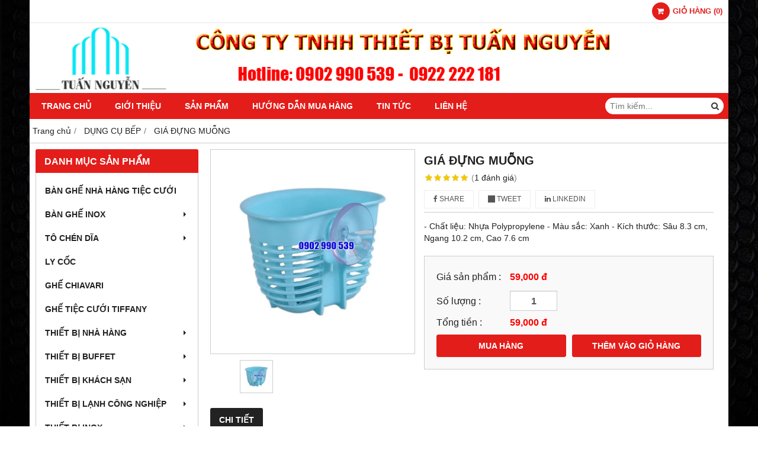

--- FILE ---
content_type: text/html; charset=utf-8
request_url: http://dodungnhahang.vn/gia-dung-muong-912083.html
body_size: 13198
content:
<!DOCTYPE html PUBLIC "-//W3C//DTD XHTML 1.0 Transitional//EN" "http://www.w3.org/TR/xhtml1/DTD/xhtml1-transitional.dtd"><html lang="vi" xmlns="http://www.w3.org/1999/xhtml"><head lang="vi" xml:lang="vi" xmlns:fb="http://ogp.me/ns/fb#">
    <meta charset="utf-8" />
    <meta http-equiv="content-type" content="text/html; charset=UTF-8" />
    <meta name="content-language" content="vi" />
    <meta http-equiv="X-UA-Compatible" content="IE=edge" />
    <link rel="shortcut icon" href="https://drive.gianhangvn.com/file/icon-logo-tuan-nguyen-900301j25075.ico" />
    <meta name="robots" content="index, follow" />
    <meta name="robots" content="noodp, noydir" />
    <meta name="googlebot" content="index, follow" />
    <meta name="msnbot" content="index, follow" />
    <meta name="revisit-after" content="1 days" />
    <meta name="copyright" content="Copyright 2025" />
    <meta name="google-site-verification" content="PFR2ZObnZT_bUazTzcWQA0XnAb7dPjgu0bMBhm8xcas" />
    <!-- Global site tag (gtag.js) - Google Analytics -->
    <script async src="https://www.googletagmanager.com/gtag/js?id=UA-119098222-1"></script>
    <script>
        window.dataLayer = window.dataLayer || [];
        function gtag() { dataLayer.push(arguments); }
        gtag('js', new Date());
        gtag('config', 'UA-119098222-1');
    </script>
    <title>GIÁ ĐỰNG MUỖNG</title>
    <meta name="description" content="GIÁ ĐỰNG MUỖNG" />
    <meta property="og:type" content="product" />
    <meta property="og:title" content="GIÁ ĐỰNG MUỖNG" />
    <meta property="og:description" content="GIÁ ĐỰNG MUỖNG" />
    <meta property="og:url" content="http://dodungnhahang.vn/gia-dung-muong-912083.html" />
    <meta property="og:image" content="https://drive.gianhangvn.com/image/gia-dung-muong-898632j25075.jpg" />
    <meta property="og:image:type" content="image/jpg" />
    <meta property="og:image:width" content="800" />
    <meta property="og:image:height" content="420" />
    <meta property="og:image:alt" content="GIÁ ĐỰNG MUỖNG" />
    <link rel="canonical" href="http://dodungnhahang.vn/gia-dung-muong-912083.html" />
    <script type="application/ld+json">
    {
        "@context": "https://schema.org/",
        "@type": "Product",
        "name": "GIÁ ĐỰNG MUỖNG",
        "image": ["https://drive.gianhangvn.com/image/up-dao-hakata-xanh-898632j25075.jpg"],
        "description": "GIÁ ĐỰNG MUỖNG",
        "sku": "912083",
        "mpn": "912083",
        "brand": {
            "@type": "Brand",
            "name": ""
        },
        "review": {
            "@type": "Review",
            "reviewRating": {
                "@type": "Rating",
                "ratingValue": "5",
                "bestRating": "5"
            },
            "author": {
                "@type": "Person",
                "name": "Dịch vụ cho thuê thiết bị nhà hàng, khách sạn tại HCM"
            }
        },
        "aggregateRating": {
            "@type": "AggregateRating",
            "ratingValue": "5",
            "reviewCount": "1"
        },
        "offers": {
            "@type": "Offer",
            "url": "http://dodungnhahang.vn/gia-dung-muong-912083.html",
            "priceCurrency": "VND",
            "price": "59000",
            "priceValidUntil": "2026-02-23",
            "itemCondition": "https://schema.org/NewCondition",
            "availability": "https://schema.org/InStock",
            "shippingDetails": {
                "@type": "OfferShippingDetails",
                "shippingRate": {
                    "@type": "MonetaryAmount",
                    "value": 0,
                    "currency": "VND"
                },
                "shippingDestination": {
                    "@type": "DefinedRegion",
                    "addressCountry": "VN"
                },
                "deliveryTime": {
                    "@type": "ShippingDeliveryTime",
                    "handlingTime": {
                        "@type": "QuantitativeValue",
                        "minValue": 0,
                        "maxValue": 1,
                        "unitCode": "DAY"
                    },
                    "transitTime": {
                        "@type": "QuantitativeValue",
                        "minValue": 1,
                        "maxValue": 5,
                        "unitCode": "DAY"
                    }
                }
            },
            "hasMerchantReturnPolicy": {
                "@type": "MerchantReturnPolicy",
                "applicableCountry": "VN",
                "returnPolicyCategory": "https://schema.org/MerchantReturnFiniteReturnWindow",
                "merchantReturnDays": 30,
                "returnMethod": "https://schema.org/ReturnByMail",
                "returnFees": "https://schema.org/FreeReturn"
            },
            "seller": {
                "@type": "Organization",
                "name": "Dịch vụ cho thuê thiết bị nhà hàng, khách sạn tại HCM"
            }
        }
    }
    </script>
    <meta name="viewport" content="width=device-width, initial-scale=1" />
    <link rel="stylesheet" href="https://cloud.gianhangvn.com/css/common.min.css?v19">
    <link rel="stylesheet" href="https://cloud.gianhangvn.com/templates/0014/skin01/css/style.css">

</head>
<body>
    
    <section class="top group">
        <div class="container group">
                    <div class="top-right">
            <div class="cart">
                <a href="http://dodungnhahang.vn/gio-hang.html">
                    <span class="icon"><em class="fa fa-shopping-cart"></em></span>
                    <span class="title-cart"><span data-lang="master_shopping">Giỏ hàng</span> (<span data-field="number">0</span>)</span>
                </a>
            </div>
        </div>

        </div>
    </section>
    <section class="header group">
        <div class="container group">
            <div class="logo">
        <a title="Dịch vụ cho thuê thiết bị nhà hàng, khách sạn tại HCM" href="/"><img class="img-logo lazyload" alt="Dịch vụ cho thuê thiết bị nhà hàng, khách sạn tại HCM" data-src="https://drive.gianhangvn.com/image/logo-873889j25075.png" /></a>
    </div>
    <div class="banner">
        <a title="Dịch vụ cho thuê thiết bị nhà hàng, khách sạn tại HCM" href="/"><img class="img-banner lazyload" alt="Dịch vụ cho thuê thiết bị nhà hàng, khách sạn tại HCM" data-src="https://drive.gianhangvn.com/image/bep-tuan-nguyen-873890j25075.jpg" /></a>
    </div>
        </div>
    </section>
    <section class="menu group">
        <div class="container group">
            <a href="javascript:void(0);" class="navbar-toggle" data-toggle="collapse" data-target="#nav-menu-top"><span class="fa fa-bars"></span></a>
    <div class="navbar-collapse collapse" id="nav-menu-top">
        <ul class="nav navbar-nav">
                    <li>
                            <a href="/" title="Trang chủ">Trang chủ</a>
                        </li><li>
                            <a href="/gioi-thieu-394746n.html" title="Giới thiệu">Giới thiệu</a>
                        </li><li>
                            <a href="/san-pham.html" title="Sản phẩm">Sản phẩm</a>
                        </li><li>
                            <a href="/huong-dan-mua-hang-394748n.html" title="Hướng dẫn mua hàng">Hướng dẫn mua hàng</a>
                        </li><li>
                            <a href="/tin-tuc-394749t.html" title="Tin tức">Tin tức</a>
                        </li><li>
                            <a href="/lien-he.html" title="Liên hệ">Liên hệ</a>
                        </li>
                </ul>
    </div>
    <div class="search-box">
        <input type="text" class="text-search" placeholder="Tìm kiếm..." data-field="keyword" data-required="1" data-min="2" data-lang="master_search" />
        <button type="button" class="btn btn-search"><i class="fa fa-search"></i></button>
    </div>
        </div>
    </section>
    <section class="pathpage group">
        <div class="container group">
                    <ol class="breadcrumb" itemscope itemtype="https://schema.org/BreadcrumbList">
            <li itemprop="itemListElement" itemscope itemtype="https://schema.org/ListItem">
                    <a title="Trang chủ" itemtype="https://schema.org/Thing" itemprop="item" href="/"><span itemprop="name"><span data-lang='bc_home'>Trang chủ</span></span></a>
                    <meta itemprop="position" content="1">
                </li><li itemprop="itemListElement" itemscope itemtype="https://schema.org/ListItem">
                    <a title="DỤNG CỤ BẾP" itemtype="https://schema.org/Thing" itemprop="item" href="/dung-cu-bep-397293s.html"><span itemprop="name">DỤNG CỤ BẾP</span></a>
                    <meta itemprop="position" content="2">
                </li><li itemprop="itemListElement" itemscope itemtype="https://schema.org/ListItem">
                    <a title="GIÁ ĐỰNG MUỖNG" itemtype="https://schema.org/Thing" itemprop="item" href="http://dodungnhahang.vn/gia-dung-muong-912083.html"><span itemprop="name">GIÁ ĐỰNG MUỖNG</span></a>
                    <meta itemprop="position" content="3">
                </li>
        </ol>

        </div>
    </section>
    <section class="main group">
        <div class="container group">
            <div class="row">
                <div class="col-lg-3 col-left"><div class="box box-left">
        <div class="box-header collapse-title">
            <p class="box-title">Danh mục sản phẩm</p>
        </div>
        <div class="box-content group collapse-content">  
            <ul class="nav vertical-menu">
                        <li>
                                <a href="/ban-ghe-nha-hang-tiec-cuoi-404206s.html" title="BÀN GHẾ NHÀ HÀNG TIỆC CƯỚI">BÀN GHẾ NHÀ HÀNG TIỆC CƯỚI</a>
                            </li><li>
                                <a href="/ban-ghe-inox-401654s.html" title="BÀN GHẾ INOX">BÀN GHẾ INOX <span class="caret"></span></a>
                    <ul class="dropdown-menu">
                        <li>
                                <a href="/ghe-inox-397314s.html" title="Ghế Inox">Ghế Inox</a>
                            </li><li>
                                <a href="/ban-inox-401696s.html" title="Bàn inox">Bàn inox <span class="caret"></span></a>
                    <ul class="dropdown-menu">
                        <li>
                                <a href="/ban-inox-chu-nhat-397310s.html" title="Bàn Inox chữ nhật">Bàn Inox chữ nhật</a>
                            </li><li>
                                <a href="/ban-inox-tron-397311s.html" title="Bàn Inox tròn">Bàn Inox tròn</a>
                            </li>
                    </ul>
                            </li>
                    </ul>
                            </li><li>
                                <a href="/to-chen-dia-401655s.html" title="TÔ CHÉN DĨA">TÔ CHÉN DĨA <span class="caret"></span></a>
                    <ul class="dropdown-menu">
                        <li>
                                <a href="/chen-cham-401691s.html" title="Chén chấm">Chén chấm</a>
                            </li><li>
                                <a href="/chen-com-401692s.html" title="Chén cơm">Chén cơm</a>
                            </li><li>
                                <a href="/dia-dia-401693s.html" title="Đĩa (Dĩa)">Đĩa (Dĩa)</a>
                            </li><li>
                                <a href="/to-401694s.html" title="Tô">Tô</a>
                            </li><li>
                                <a href="/tho-401695s.html" title="Thố">Thố</a>
                            </li>
                    </ul>
                            </li><li>
                                <a href="/ly-coc-401656s.html" title="LY CỐC">LY CỐC</a>
                            </li><li>
                                <a href="/ghe-chiavari-400191s.html" title="GHẾ CHIAVARI">GHẾ CHIAVARI</a>
                            </li><li>
                                <a href="/ghe-tiec-cuoi-tiffany-400192s.html" title="GHẾ TIỆC CƯỚI TIFFANY">GHẾ TIỆC CƯỚI TIFFANY</a>
                            </li><li>
                                <a href="/thiet-bi-nha-hang-394751s.html" title="THIẾT BỊ NHÀ HÀNG">THIẾT BỊ NHÀ HÀNG <span class="caret"></span></a>
                    <ul class="dropdown-menu">
                        <li>
                                <a href="/mam-xoay-ban-an-397485s.html" title="MÂM XOAY BÀN ĂN">MÂM XOAY BÀN ĂN</a>
                            </li><li>
                                <a href="/thia-dua-397486s.html" title="Thìa - Đũa">Thìa - Đũa</a>
                            </li><li>
                                <a href="/to-chen-dia-397487s.html" title="Tô - Chén - Dĩa">Tô - Chén - Dĩa</a>
                            </li><li>
                                <a href="/ly-coc-397488s.html" title="Ly - Cốc">Ly - Cốc</a>
                            </li><li>
                                <a href="/bia-menu-397489s.html" title="Bìa Menu">Bìa Menu</a>
                            </li><li>
                                <a href="/kep-menu-397490s.html" title="Kẹp Menu">Kẹp Menu</a>
                            </li><li>
                                <a href="/rack-ly-chen-dia-397491s.html" title="Rack ly chén dĩa">Rack ly chén dĩa</a>
                            </li><li>
                                <a href="/buc-phat-bieu-397492s.html" title="Bục phát biểu">Bục phát biểu</a>
                            </li><li>
                                <a href="/buc-san-khau-di-dong-397493s.html" title="Bục sân khấu di động">Bục sân khấu di động</a>
                            </li><li>
                                <a href="/ao-ghe-397494s.html" title="Áo ghế">Áo ghế</a>
                            </li><li>
                                <a href="/khan-an-397495s.html" title="Khăn ăn">Khăn ăn</a>
                            </li><li>
                                <a href="/khan-trai-ban-397496s.html" title="Khăn trải bàn">Khăn trải bàn</a>
                            </li><li>
                                <a href="/tam-lot-dia-platemat-397497s.html" title="Tấm lót dĩa platemat">Tấm lót dĩa platemat</a>
                            </li><li>
                                <a href="/bo-dao-muong-nia-397768s.html" title="Bộ dao muỗng nĩa">Bộ dao muỗng nĩa</a>
                            </li>
                    </ul>
                            </li><li>
                                <a href="/thiet-bi-buffet-397286s.html" title="THIẾT BỊ BUFFET">THIẾT BỊ BUFFET <span class="caret"></span></a>
                    <ul class="dropdown-menu">
                        <li>
                                <a href="/binh-dung-nuoc-trai-cay-397516s.html" title="Bình đựng nước trái cây">Bình đựng nước trái cây</a>
                            </li><li>
                                <a href="/binh-dung-ngu-coc-397517s.html" title="Bình đựng ngũ cốc">Bình đựng ngũ cốc</a>
                            </li><li>
                                <a href="/binh-ham-nong-cafe-397518s.html" title="Bình hâm nóng cafe">Bình hâm nóng cafe</a>
                            </li><li>
                                <a href="/noi-ham-buffet-397519s.html" title="Nồi hâm Buffet">Nồi hâm Buffet</a>
                            </li><li>
                                <a href="/chan-ke-trung-bay-buffet-397520s.html" title="Chân kệ trưng bày Buffet">Chân kệ trưng bày Buffet</a>
                            </li><li>
                                <a href="/thap-socola-buffet-397522s.html" title="Tháp Socola Buffet">Tháp Socola Buffet</a>
                            </li><li>
                                <a href="/khay-trung-bay-thuc-an-buffet-397523s.html" title="Khay trưng bày thức ăn Buffet">Khay trưng bày thức ăn Buffet</a>
                            </li><li>
                                <a href="/khay-gn-khay-gn-inox-397524s.html" title="Khay GN | Khay GN inox">Khay GN | Khay GN inox</a>
                            </li><li>
                                <a href="/kep-gap-thuc-pham-397525s.html" title="Kẹp gắp thực phẩm">Kẹp gắp thực phẩm</a>
                            </li><li>
                                <a href="/den-ham-nong-thuc-an-397526s.html" title="Đèn hâm nóng thức ăn">Đèn hâm nóng thức ăn</a>
                            </li><li>
                                <a href="/gia-trang-tri-buffet-397527s.html" title="Giá trang trí Buffet">Giá trang trí Buffet</a>
                            </li><li>
                                <a href="/xo-da-xo-uop-ruou-397528s.html" title="Xô đá, Xô ướp rượu">Xô đá, Xô ướp rượu</a>
                            </li><li>
                                <a href="/thiet-bi-buffet-khac-397529s.html" title="Thiết bị Buffet khác">Thiết bị Buffet khác</a>
                            </li>
                    </ul>
                            </li><li>
                                <a href="/thiet-bi-khach-san-397285s.html" title="THIẾT BỊ KHÁCH SẠN">THIẾT BỊ KHÁCH SẠN <span class="caret"></span></a>
                    <ul class="dropdown-menu">
                        <li>
                                <a href="/giuong-phu-397498s.html" title="Giường phụ">Giường phụ</a>
                            </li><li>
                                <a href="/cay-treo-ao-vest-397499s.html" title="Cây treo áo vest">Cây treo áo vest</a>
                            </li><li>
                                <a href="/rem-cua-man-cua-397500s.html" title="Rèm cửa, màn cửa">Rèm cửa, màn cửa</a>
                            </li><li>
                                <a href="/ban-ui-397501s.html" title="Bàn ủi">Bàn ủi</a>
                            </li><li>
                                <a href="/ban-de-ui-397502s.html" title="Bàn để ủi">Bàn để ủi</a>
                            </li><li>
                                <a href="/gia-treo-ban-ui-397503s.html" title="Giá treo bàn ủi">Giá treo bàn ủi</a>
                            </li><li>
                                <a href="/den-ngu-397504s.html" title="Đèn ngủ">Đèn ngủ</a>
                            </li><li>
                                <a href="/chan-ra-goi-397505s.html" title="Chăn ra gối">Chăn ra gối</a>
                            </li><li>
                                <a href="/nem-397506s.html" title="Nệm">Nệm</a>
                            </li><li>
                                <a href="/gat-tan-thuoc-397507s.html" title="Gạt tàn thuốc">Gạt tàn thuốc</a>
                            </li><li>
                                <a href="/dien-thoai-ban-397508s.html" title="Điện thoại bàn">Điện thoại bàn</a>
                            </li><li>
                                <a href="/gia-ke-de-hanh-ly-397509s.html" title="Giá kệ để hành lý">Giá kệ để hành lý</a>
                            </li><li>
                                <a href="/luoi-trum-hanh-ly-397510s.html" title="Lưới trùm hành lý">Lưới trùm hành lý</a>
                            </li><li>
                                <a href="/dong-ho-397511s.html" title="Đồng hồ">Đồng hồ</a>
                            </li><li>
                                <a href="/gia-ke-de-o-du-397512s.html" title="Giá kệ để ô dù">Giá kệ để ô dù</a>
                            </li><li>
                                <a href="/gia-ke-de-bao-397513s.html" title="Giá kệ để báo">Giá kệ để báo</a>
                            </li><li>
                                <a href="/binh-dun-sieu-toc-397514s.html" title="Bình đun siêu tốc">Bình đun siêu tốc</a>
                            </li><li>
                                <a href="/moc-quan-ao-398040s.html" title="Móc quần áo">Móc quần áo</a>
                            </li><li>
                                <a href="/can-suc-khoe-398041s.html" title="Cân sức khỏe">Cân sức khỏe</a>
                            </li>
                    </ul>
                            </li><li>
                                <a href="/thiet-bi-lanh-cong-nghiep-397287s.html" title="THIẾT BỊ LẠNH CÔNG NGHIỆP">THIẾT BỊ LẠNH CÔNG NGHIỆP <span class="caret"></span></a>
                    <ul class="dropdown-menu">
                        <li>
                                <a href="/ban-dong-mat-397531s.html" title="Bàn đông - mát">Bàn đông - mát</a>
                            </li><li>
                                <a href="/kho-dong-mat-397532s.html" title="Kho đông - mát">Kho đông - mát</a>
                            </li><li>
                                <a href="/tu-dong-mat-397533s.html" title="Tủ đông - mát">Tủ đông - mát</a>
                            </li><li>
                                <a href="/tu-lanh-trung-bay-397534s.html" title="Tủ lạnh trưng bày">Tủ lạnh trưng bày</a>
                            </li>
                    </ul>
                            </li><li>
                                <a href="/thiet-bi-inox-397288s.html" title="THIẾT BỊ INOX">THIẾT BỊ INOX <span class="caret"></span></a>
                    <ul class="dropdown-menu">
                        <li>
                                <a href="/khay-inox-397359s.html" title="Khay Inox">Khay Inox</a>
                            </li><li>
                                <a href="/ke-inox-397360s.html" title="Kệ Inox">Kệ Inox</a>
                            </li><li>
                                <a href="/sao-phoi-inox-397361s.html" title="Sào phơi Inox">Sào phơi Inox</a>
                            </li><li>
                                <a href="/gia-vong-inox-397362s.html" title="Giá võng Inox">Giá võng Inox</a>
                            </li><li>
                                <a href="/bon-rua-chau-rua-inox-399368s.html" title="Bồn rửa, chậu rửa Inox">Bồn rửa, chậu rửa Inox</a>
                            </li><li>
                                <a href="/ban-inox-399369s.html" title="Bàn inox">Bàn inox</a>
                            </li><li>
                                <a href="/tu-inox-399370s.html" title="Tủ Inox">Tủ Inox</a>
                            </li><li>
                                <a href="/thoat-san-399372s.html" title="Thoát sàn">Thoát sàn</a>
                            </li><li>
                                <a href="/he-thong-hut-khoi-399373s.html" title="Hệ thống hút khói">Hệ thống hút khói</a>
                            </li><li>
                                <a href="/xe-day-inox-399374s.html" title="Xe đẩy inox">Xe đẩy inox</a>
                            </li>
                    </ul>
                            </li><li>
                                <a href="/thiet-bi-tien-sanh-397289s.html" title="THIẾT BỊ TIỀN SẢNH">THIẾT BỊ TIỀN SẢNH <span class="caret"></span></a>
                    <ul class="dropdown-menu">
                        <li>
                                <a href="/bang-canh-bao-399487s.html" title="Bảng cảnh báo">Bảng cảnh báo</a>
                            </li><li>
                                <a href="/bang-chi-dan-399488s.html" title="Bảng chỉ dẫn">Bảng chỉ dẫn</a>
                            </li><li>
                                <a href="/bang-hieu-399489s.html" title="Bảng hiệu">Bảng hiệu</a>
                            </li><li>
                                <a href="/buc-phat-bieu-399491s.html" title="Bục phát biểu">Bục phát biểu</a>
                            </li><li>
                                <a href="/cot-chan-inox-399492s.html" title="Cột chắn Inox">Cột chắn Inox</a>
                            </li><li>
                                <a href="/gia-de-menu-399493s.html" title="Giá để menu">Giá để menu</a>
                            </li><li>
                                <a href="/may-danh-giay-tu-dong-399536s.html" title="Máy đánh giày tự động">Máy đánh giày tự động</a>
                            </li>
                    </ul>
                            </li><li>
                                <a href="/thiet-bi-phong-tam-397290s.html" title="THIẾT BỊ PHÒNG TẮM">THIẾT BỊ PHÒNG TẮM <span class="caret"></span></a>
                    <ul class="dropdown-menu">
                        <li>
                                <a href="/hop-giay-ve-sinh-399398s.html" title="Hộp giấy vệ sinh">Hộp giấy vệ sinh</a>
                            </li><li>
                                <a href="/ke-dung-xa-phong-399399s.html" title="Kệ đựng xà phòng">Kệ đựng xà phòng</a>
                            </li><li>
                                <a href="/ke-kieng-399400s.html" title="Kệ kiếng">Kệ kiếng</a>
                            </li><li>
                                <a href="/ke-ly-399401s.html" title="Kệ ly">Kệ ly</a>
                            </li><li>
                                <a href="/mang-khan-inox-399402s.html" title="Máng khăn inox">Máng khăn inox</a>
                            </li><li>
                                <a href="/moc-ao-399403s.html" title="Móc áo">Móc áo</a>
                            </li>
                    </ul>
                            </li><li>
                                <a href="/dung-cu-bep-397293s.html" title="DỤNG CỤ BẾP">DỤNG CỤ BẾP <span class="caret"></span></a>
                    <ul class="dropdown-menu">
                        <li>
                                <a href="/am-dun-nuoc-397418s.html" title="Ấm đun nước">Ấm đun nước</a>
                            </li><li>
                                <a href="/chao-quanh-397419s.html" title="Chảo, Quánh">Chảo, Quánh</a>
                            </li><li>
                                <a href="/xoong-noi-397420s.html" title="Xoong nồi">Xoong nồi</a>
                            </li><li>
                                <a href="/xung-hap-cho-xoi-397421s.html" title="Xửng hấp, chỏ xôi">Xửng hấp, chỏ xôi</a>
                            </li><li>
                                <a href="/noi-ap-suat-397427s.html" title="Nồi áp suất">Nồi áp suất</a>
                            </li><li>
                                <a href="/camen-400011s.html" title="Camen">Camen</a>
                            </li><li>
                                <a href="/va-san-ray-400012s.html" title="Vá - Sạn - Ray">Vá - Sạn - Ray</a>
                            </li><li>
                                <a href="/dung-cu-cat-got-400049s.html" title="Dụng cụ cắt gọt">Dụng cụ cắt gọt</a>
                            </li><li>
                                <a href="/thot-400050s.html" title="Thớt">Thớt</a>
                            </li><li>
                                <a href="/binh-hu-lo-400054s.html" title="Bình - Hủ - Lọ">Bình - Hủ - Lọ</a>
                            </li><li>
                                <a href="/gia-ke-khay-400055s.html" title="Giá - Kệ - Khay">Giá - Kệ - Khay</a>
                            </li><li>
                                <a href="/dung-cu-bep-khac-400056s.html" title="Dụng cụ bếp khác">Dụng cụ bếp khác</a>
                            </li>
                    </ul>
                            </li><li>
                                <a href="/thiet-bi-ve-sinh-397291s.html" title="THIẾT BỊ VỆ SINH">THIẾT BỊ VỆ SINH <span class="caret"></span></a>
                    <ul class="dropdown-menu">
                        <li>
                                <a href="/dung-cu-ve-sinh-399826s.html" title="Dụng cụ vệ sinh">Dụng cụ vệ sinh</a>
                            </li>
                    </ul>
                            </li><li>
                                <a href="/xe-day-397292s.html" title="XE ĐẨY">XE ĐẨY <span class="caret"></span></a>
                    <ul class="dropdown-menu">
                        <li>
                                <a href="/xe-don-ve-sinh-399404s.html" title="Xe dọn vệ sinh">Xe dọn vệ sinh</a>
                            </li><li>
                                <a href="/xe-day-giat-la-399405s.html" title="Xe đẩy giặt là">Xe đẩy giặt là</a>
                            </li><li>
                                <a href="/xe-day-hang-399406s.html" title="Xe đẩy hàng">Xe đẩy hàng</a>
                            </li><li>
                                <a href="/xe-day-hanh-ly-399407s.html" title="Xe đẩy hành lý">Xe đẩy hành lý</a>
                            </li><li>
                                <a href="/xe-day-phuc-vu-399408s.html" title="Xe đẩy phục vụ">Xe đẩy phục vụ</a>
                            </li><li>
                                <a href="/xe-lam-buong-399409s.html" title="Xe làm buồng">Xe làm buồng</a>
                            </li><li>
                                <a href="/xe-day-thu-gom-rac-399410s.html" title="Xe đẩy thu gom rác">Xe đẩy thu gom rác</a>
                            </li>
                    </ul>
                            </li><li>
                                <a href="/dung-cu-ban-an-397294s.html" title="DỤNG CỤ BÀN ĂN">DỤNG CỤ BÀN ĂN <span class="caret"></span></a>
                    <ul class="dropdown-menu">
                        <li>
                                <a href="/to-397770s.html" title="Tô">Tô</a>
                            </li><li>
                                <a href="/chen-bat-397771s.html" title="Chén bát">Chén bát</a>
                            </li><li>
                                <a href="/dia-dia-397772s.html" title="Đĩa (Dĩa)">Đĩa (Dĩa)</a>
                            </li><li>
                                <a href="/tho-397773s.html" title="Thố">Thố</a>
                            </li><li>
                                <a href="/thia-muong-dua-397774s.html" title="Thìa - Muỗng - Đũa">Thìa - Muỗng - Đũa</a>
                            </li><li>
                                <a href="/khay-400122s.html" title="Khay">Khay</a>
                            </li><li>
                                <a href="/am-tra-tach-tra-400123s.html" title="Ấm trà, tách trà">Ấm trà, tách trà</a>
                            </li><li>
                                <a href="/ly-coc-400124s.html" title="Ly - Cốc">Ly - Cốc</a>
                            </li><li>
                                <a href="/lo-hoa-400464s.html" title="Lọ hoa">Lọ hoa</a>
                            </li><li>
                                <a href="/chen-cham-400465s.html" title="Chén chấm">Chén chấm</a>
                            </li>
                    </ul>
                            </li><li>
                                <a href="/bep-cong-nghiep-397295s.html" title="BẾP CÔNG NGHIỆP">BẾP CÔNG NGHIỆP <span class="caret"></span></a>
                    <ul class="dropdown-menu">
                        <li>
                                <a href="/bep-gas-cong-nghiep-397537s.html" title="Bếp gas công nghiệp">Bếp gas công nghiệp</a>
                            </li><li>
                                <a href="/lo-nuong-doi-luu-397538s.html" title="Lò nướng đối lưu">Lò nướng đối lưu</a>
                            </li><li>
                                <a href="/lo-nuong-da-nang-397539s.html" title="Lò nướng đa năng">Lò nướng đa năng</a>
                            </li><li>
                                <a href="/lo-nuong-banh-397540s.html" title="Lò nướng bánh">Lò nướng bánh</a>
                            </li><li>
                                <a href="/thiet-bi-bep-a-397542s.html" title="Thiết bị Bếp Á">Thiết bị Bếp Á</a>
                            </li><li>
                                <a href="/thiet-bi-bep-au-397543s.html" title="Thiết bị Bếp Âu">Thiết bị Bếp Âu</a>
                            </li><li>
                                <a href="/tu-com-cong-nghiep-397544s.html" title="Tủ cơm công nghiệp">Tủ cơm công nghiệp</a>
                            </li>
                    </ul>
                            </li><li>
                                <a href="/guong-soi-397296s.html" title="GƯƠNG SOI">GƯƠNG SOI <span class="caret"></span></a>
                    <ul class="dropdown-menu">
                        <li>
                                <a href="/guong-trang-diem-399864s.html" title="Gương trang điểm">Gương trang điểm</a>
                            </li><li>
                                <a href="/guong-soi-phong-tam-399875s.html" title="Gương soi phòng tắm">Gương soi phòng tắm</a>
                            </li><li>
                                <a href="/guong-soi-toan-than-399881s.html" title="Gương soi toàn thân">Gương soi toàn thân</a>
                            </li><li>
                                <a href="/guong-treo-tuong-399918s.html" title="Gương treo tường">Gương treo tường</a>
                            </li><li>
                                <a href="/guong-khung-sat-399919s.html" title="Gương khung sắt">Gương khung sắt</a>
                            </li>
                    </ul>
                            </li><li>
                                <a href="/noi-that-go-397297s.html" title="NỘI THẤT GỖ">NỘI THẤT GỖ <span class="caret"></span></a>
                    <ul class="dropdown-menu">
                        <li>
                                <a href="/noi-that-phong-an-400194s.html" title="Nội thất phòng ăn">Nội thất phòng ăn <span class="caret"></span></a>
                    <ul class="dropdown-menu">
                        <li>
                                <a href="/ban-an-400197s.html" title="Bàn ăn">Bàn ăn</a>
                            </li><li>
                                <a href="/ghe-an-400198s.html" title="Ghế ăn">Ghế ăn</a>
                            </li><li>
                                <a href="/tu-bat-400199s.html" title="Tủ bát">Tủ bát</a>
                            </li><li>
                                <a href="/tu-bep-400200s.html" title="Tủ bếp">Tủ bếp</a>
                            </li><li>
                                <a href="/bo-ban-an-400201s.html" title="Bộ bàn ăn">Bộ bàn ăn</a>
                            </li>
                    </ul>
                            </li><li>
                                <a href="/noi-that-phong-khach-400195s.html" title="Nội thất phòng khách">Nội thất phòng khách <span class="caret"></span></a>
                    <ul class="dropdown-menu">
                        <li>
                                <a href="/ban-cafe-400202s.html" title="Bàn cafe">Bàn cafe</a>
                            </li><li>
                                <a href="/ban-goc-400203s.html" title="Bàn góc">Bàn góc</a>
                            </li><li>
                                <a href="/ke-giay-dep-400205s.html" title="Kệ giày dép">Kệ giày dép</a>
                            </li><li>
                                <a href="/ke-sach-400206s.html" title="Kệ sách">Kệ sách</a>
                            </li><li>
                                <a href="/ke-tivi-400207s.html" title="Kệ tivi">Kệ tivi</a>
                            </li><li>
                                <a href="/ke-trang-tri-400208s.html" title="Kệ trang trí">Kệ trang trí</a>
                            </li><li>
                                <a href="/bo-ban-ghe-phong-khach-400209s.html" title="Bộ bàn ghế phòng khách">Bộ bàn ghế phòng khách</a>
                            </li><li>
                                <a href="/tu-trung-bay-400210s.html" title="Tủ trưng bày">Tủ trưng bày</a>
                            </li><li>
                                <a href="/don-mem-amp-ghe-banh-400451s.html" title="Đôn mềm &amp; Ghế bành">Đôn mềm &amp; Ghế bành</a>
                            </li>
                    </ul>
                            </li><li>
                                <a href="/noi-that-phong-ngu-400196s.html" title="Nội thất phòng ngủ">Nội thất phòng ngủ <span class="caret"></span></a>
                    <ul class="dropdown-menu">
                        <li>
                                <a href="/ban-trang-diem-400211s.html" title="Bàn trang điểm">Bàn trang điểm</a>
                            </li><li>
                                <a href="/giuong-400212s.html" title="Giường">Giường</a>
                            </li><li>
                                <a href="/tu-dau-giuong-400213s.html" title="Tủ đầu giường">Tủ đầu giường</a>
                            </li><li>
                                <a href="/tu-ngan-keo-400214s.html" title="Tủ ngăn kéo">Tủ ngăn kéo</a>
                            </li><li>
                                <a href="/tu-quan-ao-400215s.html" title="Tủ quần áo">Tủ quần áo</a>
                            </li>
                    </ul>
                            </li>
                    </ul>
                            </li><li>
                                <a href="/thung-rac-397298s.html" title="THÙNG RÁC">THÙNG RÁC <span class="caret"></span></a>
                    <ul class="dropdown-menu">
                        <li>
                                <a href="/thung-rac-cong-cong-399827s.html" title="Thùng rác công cộng">Thùng rác công cộng</a>
                            </li><li>
                                <a href="/thung-rac-da-hoa-cuong-399828s.html" title="Thùng rác đá hoa cương">Thùng rác đá hoa cương</a>
                            </li><li>
                                <a href="/thung-rac-go-399829s.html" title="Thùng rác gỗ">Thùng rác gỗ</a>
                            </li><li>
                                <a href="/thung-rac-inox-399830s.html" title="Thùng rác inox">Thùng rác inox</a>
                            </li><li>
                                <a href="/thung-rac-nhua-399831s.html" title="Thùng rác nhựa">Thùng rác nhựa</a>
                            </li><li>
                                <a href="/thung-rac-sanh-tang-399832s.html" title="Thùng rác sảnh tầng">Thùng rác sảnh tầng</a>
                            </li><li>
                                <a href="/thung-rac-van-phong-399833s.html" title="Thùng rác văn phòng">Thùng rác văn phòng</a>
                            </li>
                    </ul>
                            </li><li>
                                <a href="/ban-ghe-397309s.html" title="BÀN GHẾ">BÀN GHẾ <span class="caret"></span></a>
                    <ul class="dropdown-menu">
                        <li>
                                <a href="/bo-ban-ghe-397312s.html" title="Bộ bàn ghế">Bộ bàn ghế</a>
                            </li><li>
                                <a href="/chan-ban-inox-397313s.html" title="Chân bàn Inox">Chân bàn Inox</a>
                            </li><li>
                                <a href="/ghe-xep-van-phong-397315s.html" title="Ghế xếp văn phòng">Ghế xếp văn phòng</a>
                            </li><li>
                                <a href="/ghe-nhua-397316s.html" title="Ghế nhựa">Ghế nhựa</a>
                            </li><li>
                                <a href="/ghe-nha-hang-397317s.html" title="Ghế nhà hàng">Ghế nhà hàng</a>
                            </li><li>
                                <a href="/ghe-bo-ghe-cafe-397318s.html" title="Ghế bố, ghế Cafe">Ghế bố, ghế Cafe</a>
                            </li><li>
                                <a href="/ban-ghe-nha-hang-398005s.html" title="Bàn ghế nhà hàng">Bàn ghế nhà hàng</a>
                            </li><li>
                                <a href="/ban-ghe-can-tin-398006s.html" title="Bàn ghế căn tin">Bàn ghế căn tin</a>
                            </li><li>
                                <a href="/ban-ghe-quan-cafe-398007s.html" title="Bàn ghế quán cafe">Bàn ghế quán cafe</a>
                            </li><li>
                                <a href="/ban-ghe-quan-nhau-398008s.html" title="Bàn ghế quán nhậu">Bàn ghế quán nhậu</a>
                            </li><li>
                                <a href="/ban-ghe-quan-tra-sua-398009s.html" title="Bàn ghế quán trà sữa">Bàn ghế quán trà sữa</a>
                            </li>
                    </ul>
                            </li><li>
                                <a href="/giuong-397354s.html" title="GIƯỜNG">GIƯỜNG <span class="caret"></span></a>
                    <ul class="dropdown-menu">
                        <li>
                                <a href="/giuong-xep-397355s.html" title="Giường xếp">Giường xếp</a>
                            </li><li>
                                <a href="/giuong-y-te-397356s.html" title="Giường y tế">Giường y tế</a>
                            </li><li>
                                <a href="/giuong-tang-397357s.html" title="Giường tầng">Giường tầng</a>
                            </li><li>
                                <a href="/giuong-inox-sat-397358s.html" title="Giường inox sắt">Giường inox sắt</a>
                            </li>
                    </ul>
                            </li>
                    </ul>
        </div>
    </div><div class="box box-left">
        <div class="box-header collapse-title">
            <p class="box-title">Hổ trợ trực tuyến</p>
        </div>
        <div class="box-content group is-padding collapse-content">
                                <div class="support-online">
                        <img class="img-responsive lazyload" alt="Mr.Tuấn - 0902.990.539" data-src="https://drive.gianhangvn.com/image/email.png" />
                        <p class="online-text">Mr.Tuấn - 0902.990.539</p>
                    </div>
                    <div class="support-online">
                        <img class="img-responsive lazyload" alt="Mr.Tuấn - 0922.222.181" data-src="https://drive.gianhangvn.com/image/email.png" />
                        <p class="online-text">Mr.Tuấn - 0922.222.181</p>
                    </div>

        </div>
    </div><div class="box box-left">
        <div class="box-header collapse-title">
            <p class="box-title">Tin tức</p>
        </div>
        <div class="box-content group collapse-content">
            <div class="block group">
                    <div class="block-img">
                        <a href="/ban-tiec-cuoi-nha-hang-duoc-trang-tri-noi-bat-theo-tong-mau-neon-61641u.html" title="BÀN TIỆC CƯỚI NHÀ HÀNG ĐƯỢC TRANG TRÍ NỔI BẬT THEO TÔNG MÀU NEON"><img class="img-default lazyload" alt="BÀN TIỆC CƯỚI NHÀ HÀNG ĐƯỢC TRANG TRÍ NỔI BẬT THEO TÔNG MÀU NEON" data-src="https://drive.gianhangvn.com/image/ban-tiec-cuoi-nha-hang-duoc-trang-tri-noi-bat-theo-tong-mau-neon-873894j25075x3.jpg" /></a>
                    </div>
                    <div class="block-caption">
                        <h5 class="block-title"><a href="/ban-tiec-cuoi-nha-hang-duoc-trang-tri-noi-bat-theo-tong-mau-neon-61641u.html" title="BÀN TIỆC CƯỚI NHÀ HÀNG ĐƯỢC TRANG TRÍ NỔI BẬT THEO TÔNG MÀU NEON">BÀN TIỆC CƯỚI NHÀ HÀNG ĐƯỢC TRANG TRÍ NỔI BẬT THEO TÔNG MÀU NEON</a></h5>
                    </div>
                </div><div class="block group">
                    <div class="block-img">
                        <a href="/giai-phap-bo-tri-thiet-bi-bep-cong-nghiep-hop-ly-cho-nha-hang-61640u.html" title="GIẢI PHÁP BỐ TRÍ THIẾT BỊ BẾP CÔNG NGHIỆP HỢP LÝ CHO NHÀ HÀNG"><img class="img-default lazyload" alt="GIẢI PHÁP BỐ TRÍ THIẾT BỊ BẾP CÔNG NGHIỆP HỢP LÝ CHO NHÀ HÀNG" data-src="https://drive.gianhangvn.com/image/giai-phap-bo-tri-thiet-bi-bep-cong-nghiep-hop-ly-cho-nha-hang-873893j25075x3.jpg" /></a>
                    </div>
                    <div class="block-caption">
                        <h5 class="block-title"><a href="/giai-phap-bo-tri-thiet-bi-bep-cong-nghiep-hop-ly-cho-nha-hang-61640u.html" title="GIẢI PHÁP BỐ TRÍ THIẾT BỊ BẾP CÔNG NGHIỆP HỢP LÝ CHO NHÀ HÀNG">GIẢI PHÁP BỐ TRÍ THIẾT BỊ BẾP CÔNG NGHIỆP HỢP LÝ CHO NHÀ HÀNG</a></h5>
                    </div>
                </div><div class="block group">
                    <div class="block-img">
                        <a href="/6-cach-tao-diem-nhan-them-noi-bat-cho-chiec-khan-napkin-tiec-cuoi-61639u.html" title="6 CÁCH TẠO ĐIỂM NHẤN THÊM NỔI BẬT CHO CHIẾC KHĂN NAPKIN TIỆC CƯỚI"><img class="img-default lazyload" alt="6 CÁCH TẠO ĐIỂM NHẤN THÊM NỔI BẬT CHO CHIẾC KHĂN NAPKIN TIỆC CƯỚI" data-src="https://drive.gianhangvn.com/image/6-cach-tao-diem-nhan-them-noi-bat-cho-chiec-khan-napkin-tiec-cuoi-873892j25075x3.jpg" /></a>
                    </div>
                    <div class="block-caption">
                        <h5 class="block-title"><a href="/6-cach-tao-diem-nhan-them-noi-bat-cho-chiec-khan-napkin-tiec-cuoi-61639u.html" title="6 CÁCH TẠO ĐIỂM NHẤN THÊM NỔI BẬT CHO CHIẾC KHĂN NAPKIN TIỆC CƯỚI">6 CÁCH TẠO ĐIỂM NHẤN THÊM NỔI BẬT CHO CHIẾC KHĂN NAPKIN TIỆC CƯỚI</a></h5>
                    </div>
                </div><div class="block group">
                    <div class="block-img">
                        <a href="/mam-xoay-ban-an-ha-noi-65032u.html" title="MÂM XOAY BÀN ĂN HÀ NỘI"><img class="img-default lazyload" alt="MÂM XOAY BÀN ĂN HÀ NỘI" data-src="https://drive.gianhangvn.com/image/mam-xoay-ban-an-ha-noi-977814j25075x3.jpg" /></a>
                    </div>
                    <div class="block-caption">
                        <h5 class="block-title"><a href="/mam-xoay-ban-an-ha-noi-65032u.html" title="MÂM XOAY BÀN ĂN HÀ NỘI">MÂM XOAY BÀN ĂN HÀ NỘI</a></h5>
                    </div>
                </div>
        </div>
    </div><div class="box box-left">
        <div class="box-header collapse-title">
            <p class="box-title">Thiết bị &amp; Dụng cụ</p>
        </div>
        <div class="box-content group collapse-content">
                <div class="owl-carousel owl-product owl-left">
                    <div class="item">
                            <div class="product product-left">
    <div class="product-image">
        <a href="/bep-kieng-to-4-hong-co-ke-duoi-900088.html" title="BẾP KIỀNG TÔ 4 HỌNG CÓ KỆ DƯỚI"><img class="img-responsive lazyload" alt="BẾP KIỀNG TÔ 4 HỌNG CÓ KỆ DƯỚI" data-src="https://drive.gianhangvn.com/image/bep-kieng-to-4-hong-co-ke-duoi-876148j25075x3.jpg" /></a>
    </div>
    <div class="caption">
        <h3 class="name"><a href="/bep-kieng-to-4-hong-co-ke-duoi-900088.html" title="BẾP KIỀNG TÔ 4 HỌNG CÓ KỆ DƯỚI">BẾP KIỀNG TÔ 4 HỌNG CÓ KỆ DƯỚI</a></h3>
        <div class="content-price">
                    <span class="price">Vui lòng gọi</span>
        </div>
    </div>
                            </div>
                        </div><div class="item">
                            <div class="product product-left">
    <div class="product-image">
        <a href="/bep-ham-than-da-khong-gay-900084.html" title="BẾP HẦM THAN ĐÁ KHÔNG GÁY"><img class="img-responsive lazyload" alt="BẾP HẦM THAN ĐÁ KHÔNG GÁY" data-src="https://drive.gianhangvn.com/image/bep-ham-than-da-khong-gay-876147j25075x3.jpg" /></a>
    </div>
    <div class="caption">
        <h3 class="name"><a href="/bep-ham-than-da-khong-gay-900084.html" title="BẾP HẦM THAN ĐÁ KHÔNG GÁY">BẾP HẦM THAN ĐÁ KHÔNG GÁY</a></h3>
        <div class="content-price">
                    <span class="price">Vui lòng gọi</span>
        </div>
    </div>
                            </div>
                        </div><div class="item">
                            <div class="product product-left">
    <div class="product-image">
        <a href="/bep-ham-than-da-co-gay-900081.html" title="BẾP HẦM THAN ĐÁ CÓ GÁY"><img class="img-responsive lazyload" alt="BẾP HẦM THAN ĐÁ CÓ GÁY" data-src="https://drive.gianhangvn.com/image/bep-ham-than-da-co-gay-876145j25075x3.jpg" /></a>
    </div>
    <div class="caption">
        <h3 class="name"><a href="/bep-ham-than-da-co-gay-900081.html" title="BẾP HẦM THAN ĐÁ CÓ GÁY">BẾP HẦM THAN ĐÁ CÓ GÁY</a></h3>
        <div class="content-price">
                    <span class="price">Vui lòng gọi</span>
        </div>
    </div>
                            </div>
                        </div><div class="item">
                            <div class="product product-left">
    <div class="product-image">
        <a href="/bep-ham-don-khong-gay-900079.html" title="BẾP HÂM ĐƠN KHÔNG GÁY"><img class="img-responsive lazyload" alt="BẾP HÂM ĐƠN KHÔNG GÁY" data-src="https://drive.gianhangvn.com/image/bep-ham-don-khong-gay-876143j25075x3.jpg" /></a>
    </div>
    <div class="caption">
        <h3 class="name"><a href="/bep-ham-don-khong-gay-900079.html" title="BẾP HÂM ĐƠN KHÔNG GÁY">BẾP HÂM ĐƠN KHÔNG GÁY</a></h3>
        <div class="content-price">
                    <span class="price">Vui lòng gọi</span>
        </div>
    </div>
                            </div>
                        </div><div class="item">
                            <div class="product product-left">
    <div class="product-image">
        <a href="/bep-ham-don-co-gay-900077.html" title="BẾP HẦM ĐƠN CÓ GÁY"><img class="img-responsive lazyload" alt="BẾP HẦM ĐƠN CÓ GÁY" data-src="https://drive.gianhangvn.com/image/bep-ham-don-co-gay-876109j25075x3.jpg" /></a>
    </div>
    <div class="caption">
        <h3 class="name"><a href="/bep-ham-don-co-gay-900077.html" title="BẾP HẦM ĐƠN CÓ GÁY">BẾP HẦM ĐƠN CÓ GÁY</a></h3>
        <div class="content-price">
                    <span class="price">Vui lòng gọi</span>
        </div>
    </div>
                            </div>
                        </div><div class="item">
                            <div class="product product-left">
    <div class="product-image">
        <a href="/bep-ham-doi-khong-gay-900076.html" title="BẾP HẦM ĐÔI KHÔNG GÁY"><img class="img-responsive lazyload" alt="BẾP HẦM ĐÔI KHÔNG GÁY" data-src="https://drive.gianhangvn.com/image/bep-ham-doi-khong-gay-876107j25075x3.jpg" /></a>
    </div>
    <div class="caption">
        <h3 class="name"><a href="/bep-ham-doi-khong-gay-900076.html" title="BẾP HẦM ĐÔI KHÔNG GÁY">BẾP HẦM ĐÔI KHÔNG GÁY</a></h3>
        <div class="content-price">
                    <span class="price">Vui lòng gọi</span>
        </div>
    </div>
                            </div>
                        </div><div class="item">
                            <div class="product product-left">
    <div class="product-image">
        <a href="/bep-ham-doi-co-gay-900074.html" title="BẾP HẦM ĐÔI CÓ GÁY"><img class="img-responsive lazyload" alt="BẾP HẦM ĐÔI CÓ GÁY" data-src="https://drive.gianhangvn.com/image/bep-ham-doi-co-gay-876105j25075x3.jpg" /></a>
    </div>
    <div class="caption">
        <h3 class="name"><a href="/bep-ham-doi-co-gay-900074.html" title="BẾP HẦM ĐÔI CÓ GÁY">BẾP HẦM ĐÔI CÓ GÁY</a></h3>
        <div class="content-price">
                    <span class="price">Vui lòng gọi</span>
        </div>
    </div>
                            </div>
                        </div><div class="item">
                            <div class="product product-left">
    <div class="product-image">
        <a href="/be-p-doi-kie-ng-to-no-i-900073.html" title="BẾP ĐÔI KIỀNG TÔ NỔI"><img class="img-responsive lazyload" alt="BẾP ĐÔI KIỀNG TÔ NỔI" data-src="https://drive.gianhangvn.com/image/be-p-doi-kie-ng-to-no-i-876104j25075x3.jpg" /></a>
    </div>
    <div class="caption">
        <h3 class="name"><a href="/be-p-doi-kie-ng-to-no-i-900073.html" title="BẾP ĐÔI KIỀNG TÔ NỔI">BẾP ĐÔI KIỀNG TÔ NỔI</a></h3>
        <div class="content-price">
                    <span class="price">Vui lòng gọi</span>
        </div>
    </div>
                            </div>
                        </div><div class="item">
                            <div class="product product-left">
    <div class="product-image">
        <a href="/bep-a-don-kieng-to-900072.html" title="BẾP Á ĐƠN KIỀNG TÔ"><img class="img-responsive lazyload" alt="BẾP Á ĐƠN KIỀNG TÔ" data-src="https://drive.gianhangvn.com/image/bep-a-don-kieng-to-876103j25075x3.jpg" /></a>
    </div>
    <div class="caption">
        <h3 class="name"><a href="/bep-a-don-kieng-to-900072.html" title="BẾP Á ĐƠN KIỀNG TÔ">BẾP Á ĐƠN KIỀNG TÔ</a></h3>
        <div class="content-price">
                    <span class="price">Vui lòng gọi</span>
        </div>
    </div>
                            </div>
                        </div><div class="item">
                            <div class="product product-left">
    <div class="product-image">
        <a href="/bep-a-don-kieng-banh-u-900070.html" title="BẾP Á ĐƠN KIỀNG BÁNH Ú"><img class="img-responsive lazyload" alt="BẾP Á ĐƠN KIỀNG BÁNH Ú" data-src="https://drive.gianhangvn.com/image/bep-a-don-kieng-banh-u-876102j25075x3.jpg" /></a>
    </div>
    <div class="caption">
        <h3 class="name"><a href="/bep-a-don-kieng-banh-u-900070.html" title="BẾP Á ĐƠN KIỀNG BÁNH Ú">BẾP Á ĐƠN KIỀNG BÁNH Ú</a></h3>
        <div class="content-price">
                    <span class="price">Vui lòng gọi</span>
        </div>
    </div>
                            </div>
                        </div><div class="item">
                            <div class="product product-left">
    <div class="product-image">
        <a href="/bep-a-doi-kieng-to-900069.html" title="BẾP Á ĐÔI KIỀNG TÔ"><img class="img-responsive lazyload" alt="BẾP Á ĐÔI KIỀNG TÔ" data-src="https://drive.gianhangvn.com/image/bep-a-doi-kieng-to-876099j25075x3.jpg" /></a>
    </div>
    <div class="caption">
        <h3 class="name"><a href="/bep-a-doi-kieng-to-900069.html" title="BẾP Á ĐÔI KIỀNG TÔ">BẾP Á ĐÔI KIỀNG TÔ</a></h3>
        <div class="content-price">
                    <span class="price">Vui lòng gọi</span>
        </div>
    </div>
                            </div>
                        </div><div class="item">
                            <div class="product product-left">
    <div class="product-image">
        <a href="/bep-a-doi-kieng-banh-u-900068.html" title="BẾP Á ĐÔI KIỀNG BÁNH Ú"><img class="img-responsive lazyload" alt="BẾP Á ĐÔI KIỀNG BÁNH Ú" data-src="https://drive.gianhangvn.com/image/bep-a-doi-kieng-banh-u-876097j25075x3.jpg" /></a>
    </div>
    <div class="caption">
        <h3 class="name"><a href="/bep-a-doi-kieng-banh-u-900068.html" title="BẾP Á ĐÔI KIỀNG BÁNH Ú">BẾP Á ĐÔI KIỀNG BÁNH Ú</a></h3>
        <div class="content-price">
                    <span class="price">Vui lòng gọi</span>
        </div>
    </div>
                            </div>
                        </div><div class="item">
                            <div class="product product-left">
    <div class="product-image">
        <a href="/bep-a-co-lo-ham-900063.html" title="BẾP Á CÓ LÒ HÂM"><img class="img-responsive lazyload" alt="BẾP Á CÓ LÒ HÂM" data-src="https://drive.gianhangvn.com/image/bep-a-co-lo-ham-876096j25075x3.jpg" /></a>
    </div>
    <div class="caption">
        <h3 class="name"><a href="/bep-a-co-lo-ham-900063.html" title="BẾP Á CÓ LÒ HÂM">BẾP Á CÓ LÒ HÂM</a></h3>
        <div class="content-price">
                    <span class="price">Vui lòng gọi</span>
        </div>
    </div>
                            </div>
                        </div><div class="item">
                            <div class="product product-left">
    <div class="product-image">
        <a href="/bep-a-co-ke-song-duoi-900062.html" title="BẾP Á CÓ KỆ SONG DƯỚI"><img class="img-responsive lazyload" alt="BẾP Á CÓ KỆ SONG DƯỚI" data-src="https://drive.gianhangvn.com/image/bep-a-co-ke-song-duoi-876095j25075x3.jpg" /></a>
    </div>
    <div class="caption">
        <h3 class="name"><a href="/bep-a-co-ke-song-duoi-900062.html" title="BẾP Á CÓ KỆ SONG DƯỚI">BẾP Á CÓ KỆ SONG DƯỚI</a></h3>
        <div class="content-price">
                    <span class="price">Vui lòng gọi</span>
        </div>
    </div>
                            </div>
                        </div><div class="item">
                            <div class="product product-left">
    <div class="product-image">
        <a href="/bep-a-3-hong-kieng-vuong-900061.html" title="BẾP Á 3 HỌNG KIỀNG VUÔNG"><img class="img-responsive lazyload" alt="BẾP Á 3 HỌNG KIỀNG VUÔNG" data-src="https://drive.gianhangvn.com/image/bep-a-3-hong-kieng-vuong-876094j25075x3.jpg" /></a>
    </div>
    <div class="caption">
        <h3 class="name"><a href="/bep-a-3-hong-kieng-vuong-900061.html" title="BẾP Á 3 HỌNG KIỀNG VUÔNG">BẾP Á 3 HỌNG KIỀNG VUÔNG</a></h3>
        <div class="content-price">
                    <span class="price">Vui lòng gọi</span>
        </div>
    </div>
                            </div>
                        </div><div class="item">
                            <div class="product product-left">
    <div class="product-image">
        <a href="/bep-a-3-hong-kieng-to-900058.html" title="BẾP Á 3 HỌNG KIỀNG TÔ"><img class="img-responsive lazyload" alt="BẾP Á 3 HỌNG KIỀNG TÔ" data-src="https://drive.gianhangvn.com/image/bep-a-3-hong-kieng-to-876093j25075x3.jpg" /></a>
    </div>
    <div class="caption">
        <h3 class="name"><a href="/bep-a-3-hong-kieng-to-900058.html" title="BẾP Á 3 HỌNG KIỀNG TÔ">BẾP Á 3 HỌNG KIỀNG TÔ</a></h3>
        <div class="content-price">
                    <span class="price">Vui lòng gọi</span>
        </div>
    </div>
                            </div>
                        </div><div class="item">
                            <div class="product product-left">
    <div class="product-image">
        <a href="/bep-a-3-ho-ng-co-quat-thoi-900055.html" title="BẾP Á 3 HỌNG CÓ QUẠT THỔI"><img class="img-responsive lazyload" alt="BẾP Á 3 HỌNG CÓ QUẠT THỔI" data-src="https://drive.gianhangvn.com/image/bep-a-3-ho-ng-co-quat-thoi-876092j25075x3.jpg" /></a>
    </div>
    <div class="caption">
        <h3 class="name"><a href="/bep-a-3-ho-ng-co-quat-thoi-900055.html" title="BẾP Á 3 HỌNG CÓ QUẠT THỔI">BẾP Á 3 HỌNG CÓ QUẠT THỔI</a></h3>
        <div class="content-price">
                    <span class="price">Vui lòng gọi</span>
        </div>
    </div>
                            </div>
                        </div><div class="item">
                            <div class="product product-left">
    <div class="product-image">
        <a href="/bep-a-ba-hong-kieng-banh-u-900051.html" title="BẾP Á BA HỌNG KIỀNG BÁNH Ú"><img class="img-responsive lazyload" alt="BẾP Á BA HỌNG KIỀNG BÁNH Ú" data-src="https://drive.gianhangvn.com/image/bep-a-ba-hong-kieng-banh-u-876091j25075x3.jpg" /></a>
    </div>
    <div class="caption">
        <h3 class="name"><a href="/bep-a-ba-hong-kieng-banh-u-900051.html" title="BẾP Á BA HỌNG KIỀNG BÁNH Ú">BẾP Á BA HỌNG KIỀNG BÁNH Ú</a></h3>
        <div class="content-price">
                    <span class="price">Vui lòng gọi</span>
        </div>
    </div>
                            </div>
                        </div><div class="item">
                            <div class="product product-left">
    <div class="product-image">
        <a href="/bep-ham-don-900042.html" title="BẾP HẦM ĐƠN"><img class="img-responsive lazyload" alt="BẾP HẦM ĐƠN" data-src="https://drive.gianhangvn.com/image/bep-ham-don-876056j25075x3.jpg" /></a>
    </div>
    <div class="caption">
        <h3 class="name"><a href="/bep-ham-don-900042.html" title="BẾP HẦM ĐƠN">BẾP HẦM ĐƠN</a></h3>
        <div class="content-price">
                    <span class="price">Vui lòng gọi</span>
        </div>
    </div>
                            </div>
                        </div><div class="item">
                            <div class="product product-left">
    <div class="product-image">
        <a href="/bep-ham-doi-900037.html" title="BẾP HẦM ĐÔI"><img class="img-responsive lazyload" alt="BẾP HẦM ĐÔI" data-src="https://drive.gianhangvn.com/image/bep-ham-doi-876055j25075x3.jpg" /></a>
    </div>
    <div class="caption">
        <h3 class="name"><a href="/bep-ham-doi-900037.html" title="BẾP HẦM ĐÔI">BẾP HẦM ĐÔI</a></h3>
        <div class="content-price">
                    <span class="price">Vui lòng gọi</span>
        </div>
    </div>
                            </div>
                        </div><div class="item">
                            <div class="product product-left">
    <div class="product-image">
        <a href="/bep-a-don-co-quat-thoi-900034.html" title="BẾP Á ĐƠN CÓ QUẠT THỔI"><img class="img-responsive lazyload" alt="BẾP Á ĐƠN CÓ QUẠT THỔI" data-src="https://drive.gianhangvn.com/image/bep-a-don-co-quat-thoi-876054j25075x3.jpg" /></a>
    </div>
    <div class="caption">
        <h3 class="name"><a href="/bep-a-don-co-quat-thoi-900034.html" title="BẾP Á ĐƠN CÓ QUẠT THỔI">BẾP Á ĐƠN CÓ QUẠT THỔI</a></h3>
        <div class="content-price">
                    <span class="price">Vui lòng gọi</span>
        </div>
    </div>
                            </div>
                        </div><div class="item">
                            <div class="product product-left">
    <div class="product-image">
        <a href="/bep-a-don-900032.html" title="BẾP Á ĐƠN"><img class="img-responsive lazyload" alt="BẾP Á ĐƠN" data-src="https://drive.gianhangvn.com/image/bep-a-don-876053j25075x3.jpg" /></a>
    </div>
    <div class="caption">
        <h3 class="name"><a href="/bep-a-don-900032.html" title="BẾP Á ĐƠN">BẾP Á ĐƠN</a></h3>
        <div class="content-price">
                    <span class="price">Vui lòng gọi</span>
        </div>
    </div>
                            </div>
                        </div><div class="item">
                            <div class="product product-left">
    <div class="product-image">
        <a href="/bep-a-doi-co-quat-thoi-900028.html" title="BẾP Á ĐÔI CÓ QUẠT THỔI"><img class="img-responsive lazyload" alt="BẾP Á ĐÔI CÓ QUẠT THỔI" data-src="https://drive.gianhangvn.com/image/bep-a-doi-co-quat-thoi-876049j25075x3.jpg" /></a>
    </div>
    <div class="caption">
        <h3 class="name"><a href="/bep-a-doi-co-quat-thoi-900028.html" title="BẾP Á ĐÔI CÓ QUẠT THỔI">BẾP Á ĐÔI CÓ QUẠT THỔI</a></h3>
        <div class="content-price">
                    <span class="price">Vui lòng gọi</span>
        </div>
    </div>
                            </div>
                        </div><div class="item">
                            <div class="product product-left">
    <div class="product-image">
        <a href="/bep-a-2-bep-900017.html" title="BẾP Á 2 BẾP"><img class="img-responsive lazyload" alt="BẾP Á 2 BẾP" data-src="https://drive.gianhangvn.com/image/bep-a-2-bep-876015j25075x3.jpg" /></a>
    </div>
    <div class="caption">
        <h3 class="name"><a href="/bep-a-2-bep-900017.html" title="BẾP Á 2 BẾP">BẾP Á 2 BẾP</a></h3>
        <div class="content-price">
                    <span class="price">Vui lòng gọi</span>
        </div>
    </div>
                            </div>
                        </div>
                </div>
        </div>
    </div><div class="box box-left">
        <div class="box-header collapse-title">
            <p class="box-title">Fanpage Facebook</p>
        </div>
        <div class="box-content group is-padding collapse-content" style="overflow:hidden;">
        </div>
    </div><div class="box box-left">
        <div class="box-header collapse-title">
            <p class="box-title">Liên kết website</p>
        </div>
        <div class="box-content group is-padding collapse-content">
        </div>
    </div><div class="box box-left">
        <div class="box-header collapse-title">
            <p class="box-title">Thống kê</p>
        </div>
        <div class="box-content group is-padding collapse-content">
            <ul class="list-group statistic">
                <li id="statistic-online">
                    <span class="statistic-text" data-lang="md_statistic_online">Đang online</span>
                    <span class="statistic-number" data-field="onlinetraffics">0</span>
                </li>
                <li id="statistic-today">
                    <span class="statistic-text today" data-lang="md_statistic_today">Hôm nay</span>
                    <span class="statistic-number" data-field="todaytraffics">0</span>
                </li>
                <li id="statistic-yesterday">
                    <span class="statistic-text yesterday" data-lang="md_statistic_yesterday">Hôm qua</span>
                    <span class="statistic-number" data-field="yesterdaytraffics">0</span>
                </li>
                <li id="statistic-week">
                    <span class="statistic-text week" data-lang="md_statistic_week">Trong tuần</span>
                    <span class="statistic-number" data-field="weektraffics">0</span>
                </li>
                <li id="statistic-month">
                    <span class="statistic-text month" data-lang="md_statistic_month">Trong tháng</span>
                    <span class="statistic-number" data-field="monthtraffics">0</span>
                </li>
                <li id="statistic-sum">
                    <span class="statistic-text total" data-lang="md_statistic_sum">Tổng cộng</span>
                    <span class="statistic-number" data-field="totaltraffics">0</span>
                </li>
            </ul>
        </div>
    </div></div>
                <div class="col-lg-9 col-right">
                    <div class="primary-product group">
        <div class="col col-product-slider">
                <div class="image-block">
                    <a data-fancybox="gallery" data-caption="" title="GIÁ ĐỰNG MUỖNG" href="https://drive.gianhangvn.com/image/up-dao-hakata-xanh-898632j25075.jpg"><img data-toggle="magnify" class="img-fullwidth" alt="GIÁ ĐỰNG MUỖNG" src="https://drive.gianhangvn.com/image/up-dao-hakata-xanh-898632j25075.jpg" /></a>
                </div>
                <div class="thumb-list">
                    <div class="owl-carousel owl-theme slider-product" data-target=".image-block">
                        <div class="item" data-href="https://drive.gianhangvn.com/image/up-dao-hakata-xanh-898632j25075.jpg"><img class="img-fullwidth lazyload" alt="GIÁ ĐỰNG MUỖNG" data-src="https://drive.gianhangvn.com/image/up-dao-hakata-xanh-898632j25075x3.jpg" /></div>
                    </div>
                </div>
        </div>
        <div class="col col-product-detail">
            <h1 class="product-name">GIÁ ĐỰNG MUỖNG</h1>
            <p class="rating">
                <span class="rating-box">
                    <i class="star"></i><i class="star"></i><i class="star"></i><i class="star"></i><i class="star"></i>
                    <span style="width:100.0%"><i class="star"></i><i class="star"></i><i class="star"></i><i class="star"></i><i class="star"></i></span>
                </span>
                <span class="rating-value">(<a class="linkscroll" href="#reviewcontent">1 <span data-lang="detailproduct_review_label">đánh giá</span></a>)</span>
            </p>
    <div class="social-sharing" data-name="GIÁ ĐỰNG MUỖNG" data-url="http://dodungnhahang.vn/gia-dung-muong-912083.html">
        <a class="btn btn-facebook" data-type="facebook" href="javascript:void(0)"><i class="fa fa-facebook"></i> Share</a>
        <a class="btn btn-twitter" data-type="twitter" href="javascript:void(0)"><i class="fa fa-twitter"></i> Tweet</a>
        <a class="btn btn-linkedin" data-type="linkedin" href="javascript:void(0)"><i class="fa fa-linkedin"></i> Linkedin</a>
    </div>
            <div class="product-row detail-content">- Chất liệu: Nhựa Polypropylene
- Màu sắc: Xanh
- Kích thước: Sâu 8.3 cm, Ngang 10.2 cm, Cao 7.6 cm</div>
            <div class="product-buy" id="form-product" data-id="912083" data-value="59000" data-url="http://dodungnhahang.vn/gio-hang.html">
                <p class="product-row">
                        <label data-lang="detailproduct_price">Giá sản phẩm :</label>
                        <span class="product-price">59,000 đ</span>
                </p>
                    <p class="product-row">
                        <label data-lang="detailproduct_quantity">Số lượng :</label>
                        <span><input type="text" class="form-control number" data-field="quantity" value="1" maxlength="4"></span>
                    </p>
                    <p class="product-row">
                        <label data-lang="detailproduct_totalmoney">Tổng tiền :</label>
                        <span class="product-price"><span data-field="total">59,000</span> đ</span>
                    </p>
                    <div class="group btn-group">
                        <div class="col col_6">
                            <a class="btn btn-default buynow" href="javascript:void(0);" data-lang="detailproduct_btnbuy">MUA NGAY</a>
                        </div>
                        <div class="col col_6">
                            <a class="btn btn-default addcart" href="javascript:void(0);" data-lang="detailproduct_btnadd">THÊM VÀO GIỎ HÀNG</a>
                        </div>
                    </div>
            </div>
        </div>
    </div>
    <div class="second-product group">
        <ul class="tabs group">
            <li class="active"><a role="tab" data-toggle="tab" href="#tabC01">Chi tiết</a></li>
        </ul>
        <div class="tab-content">
            <div role="tabpanel" class="tab-pane active" id="tabC01">
                    <div class="detail-content"><p><span style="font-size:16px;"><strong>GIÁ ĐỰNG MUỖNG</strong></span><br />
&nbsp;</p>

<p><span style="font-size:14px;">- Chất liệu: <span style="color: rgb(34, 34, 34); font-family: SFUFuturaBook, &quot;Open Sans&quot;, Arial; letter-spacing: 0.5px;">Nhựa Polypropylene</span></span></p>

<p><span style="font-size:14px;"><span style="color: rgb(34, 34, 34); font-family: SFUFuturaBook, &quot;Open Sans&quot;, Arial; letter-spacing: 0.5px;">- Màu sắc: Xanh</span></span></p>

<p><span style="font-size:14px;">- Kích thước:&nbsp;<span style="color: rgb(34, 34, 34); font-family: SFUFuturaBook, &quot;Open Sans&quot;, Arial; letter-spacing: 0.5px;">Sâu 8.3 cm, Ngang 10.2 cm, Cao 7.6 cm</span></span></p></div>
                </div>
        </div>
    </div>
    <div class="box box-right" id="reviewcontent">
        <div class="box-header">
            <p class="box-title" data-lang="detailproduct_review">Đánh giá sản phẩm</p>
        </div>
        <div class="box-content group is-padding">
            <div class="user-review">
                <span data-lang="detailproduct_review_title">Bình chọn sản phẩm:</span>
                <a href="javascript:void(0)" class="starrr" data-type="product" data-id="912083" data-value="0"></a>
            </div>
        </div>
    </div>
        <div class="box box-right">
            <div class="box-header">
                <p class="box-title" data-lang="detailproduct_comment">Bình luận</p>
            </div>
            <div class="box-content group is-padding">
                <div class="fb-comments" data-width="100%" data-href="http://dodungnhahang.vn/gia-dung-muong-912083.html" data-numposts="5" data-colorscheme="light"></div>
            </div>
        </div>
    <div class="box box-product group">
        <div class="box-header">
            <p class="box-title" data-lang="detailproduct_titlethesame">Sản phẩm cùng loại</p>
        </div>
        <div class="box-content group">
            <div class="row">
                <div class="col-6 col-md-3 col-product">
                        <div class="product group wrapper has-border">
    <div class="product-image">
        <a href="/chao-cat-30cm-912239.html" title="CHẢO CẮT 30CM"><img class="img-responsive lazyload" alt="CHẢO CẮT 30CM" data-src="https://drive.gianhangvn.com/image/chao-cat-30cm-898828j25075x3.jpg" /></a>
    </div>
    <div class="caption">
        <h3 class="name"><a href="/chao-cat-30cm-912239.html" title="CHẢO CẮT 30CM">CHẢO CẮT 30CM</a></h3>
        <div class="content-price">
                <span class="price">73,000 đ</span>
        </div>
            <a class="btn btn-addcart" href="javascript:void(0);" data-id="912239" data-url="http://dodungnhahang.vn/gio-hang.html" title="Mua ngay" data-lang="btn_addcart">MUA NGAY</a>
    </div>
                        </div>
                    </div><div class="col-6 col-md-3 col-product">
                        <div class="product group wrapper has-border">
    <div class="product-image">
        <a href="/chao-khong-dinh-40cm-912237.html" title="CHẢO KHÔNG DÍNH 40CM"><img class="img-responsive lazyload" alt="CHẢO KHÔNG DÍNH 40CM" data-src="https://drive.gianhangvn.com/image/chao-khong-dinh-40cm-898827j25075x3.jpg" /></a>
    </div>
    <div class="caption">
        <h3 class="name"><a href="/chao-khong-dinh-40cm-912237.html" title="CHẢO KHÔNG DÍNH 40CM">CHẢO KHÔNG DÍNH 40CM</a></h3>
        <div class="content-price">
                <span class="price">535,000 đ</span>
        </div>
            <a class="btn btn-addcart" href="javascript:void(0);" data-id="912237" data-url="http://dodungnhahang.vn/gio-hang.html" title="Mua ngay" data-lang="btn_addcart">MUA NGAY</a>
    </div>
                        </div>
                    </div><div class="col-6 col-md-3 col-product">
                        <div class="product group wrapper has-border">
    <div class="product-image">
        <a href="/chao-khong-dinh-bang-20cm-912236.html" title="CHẢO KHÔNG DÍNH BẰNG 20CM"><img class="img-responsive lazyload" alt="CHẢO KHÔNG DÍNH BẰNG 20CM" data-src="https://drive.gianhangvn.com/image/chao-khong-dinh-bang-20cm-898826j25075x3.jpg" /></a>
    </div>
    <div class="caption">
        <h3 class="name"><a href="/chao-khong-dinh-bang-20cm-912236.html" title="CHẢO KHÔNG DÍNH BẰNG 20CM">CHẢO KHÔNG DÍNH BẰNG 20CM</a></h3>
        <div class="content-price">
                <span class="price">70,000 đ</span>
        </div>
            <a class="btn btn-addcart" href="javascript:void(0);" data-id="912236" data-url="http://dodungnhahang.vn/gio-hang.html" title="Mua ngay" data-lang="btn_addcart">MUA NGAY</a>
    </div>
                        </div>
                    </div><div class="col-6 col-md-3 col-product">
                        <div class="product group wrapper has-border">
    <div class="product-image">
        <a href="/chao-khong-dinh-bang-22cm-912235.html" title="CHẢO KHÔNG DÍNH BẰNG 22CM"><img class="img-responsive lazyload" alt="CHẢO KHÔNG DÍNH BẰNG 22CM" data-src="https://drive.gianhangvn.com/image/chao-khong-dinh-bang-22cm-898825j25075x3.jpg" /></a>
    </div>
    <div class="caption">
        <h3 class="name"><a href="/chao-khong-dinh-bang-22cm-912235.html" title="CHẢO KHÔNG DÍNH BẰNG 22CM">CHẢO KHÔNG DÍNH BẰNG 22CM</a></h3>
        <div class="content-price">
                <span class="price">80,000 đ</span>
        </div>
            <a class="btn btn-addcart" href="javascript:void(0);" data-id="912235" data-url="http://dodungnhahang.vn/gio-hang.html" title="Mua ngay" data-lang="btn_addcart">MUA NGAY</a>
    </div>
                        </div>
                    </div><div class="col-6 col-md-3 col-product">
                        <div class="product group wrapper has-border">
    <div class="product-image">
        <a href="/chao-khong-dinh-bang-24cm-912234.html" title="CHẢO KHÔNG DÍNH BẰNG 24CM"><img class="img-responsive lazyload" alt="CHẢO KHÔNG DÍNH BẰNG 24CM" data-src="https://drive.gianhangvn.com/image/chao-khong-dinh-bang-24cm-898824j25075x3.jpg" /></a>
    </div>
    <div class="caption">
        <h3 class="name"><a href="/chao-khong-dinh-bang-24cm-912234.html" title="CHẢO KHÔNG DÍNH BẰNG 24CM">CHẢO KHÔNG DÍNH BẰNG 24CM</a></h3>
        <div class="content-price">
                <span class="price">90,000 đ</span>
        </div>
            <a class="btn btn-addcart" href="javascript:void(0);" data-id="912234" data-url="http://dodungnhahang.vn/gio-hang.html" title="Mua ngay" data-lang="btn_addcart">MUA NGAY</a>
    </div>
                        </div>
                    </div><div class="col-6 col-md-3 col-product">
                        <div class="product group wrapper has-border">
    <div class="product-image">
        <a href="/chao-khong-dinh-bau-20cm-912233.html" title="CHẢO KHÔNG DÍNH BẦU 20CM"><img class="img-responsive lazyload" alt="CHẢO KHÔNG DÍNH BẦU 20CM" data-src="https://drive.gianhangvn.com/image/chao-khong-dinh-bau-20cm-898823j25075x3.jpg" /></a>
    </div>
    <div class="caption">
        <h3 class="name"><a href="/chao-khong-dinh-bau-20cm-912233.html" title="CHẢO KHÔNG DÍNH BẦU 20CM">CHẢO KHÔNG DÍNH BẦU 20CM</a></h3>
        <div class="content-price">
                <span class="price">70,000 đ</span>
        </div>
            <a class="btn btn-addcart" href="javascript:void(0);" data-id="912233" data-url="http://dodungnhahang.vn/gio-hang.html" title="Mua ngay" data-lang="btn_addcart">MUA NGAY</a>
    </div>
                        </div>
                    </div><div class="col-6 col-md-3 col-product">
                        <div class="product group wrapper has-border">
    <div class="product-image">
        <a href="/chao-khong-dinh-bau-22cm-912232.html" title="CHẢO KHÔNG DÍNH BẦU 22CM"><img class="img-responsive lazyload" alt="CHẢO KHÔNG DÍNH BẦU 22CM" data-src="https://drive.gianhangvn.com/image/chao-khong-dinh-bau-22cm-898822j25075x3.jpg" /></a>
    </div>
    <div class="caption">
        <h3 class="name"><a href="/chao-khong-dinh-bau-22cm-912232.html" title="CHẢO KHÔNG DÍNH BẦU 22CM">CHẢO KHÔNG DÍNH BẦU 22CM</a></h3>
        <div class="content-price">
                <span class="price">77,000 đ</span>
        </div>
            <a class="btn btn-addcart" href="javascript:void(0);" data-id="912232" data-url="http://dodungnhahang.vn/gio-hang.html" title="Mua ngay" data-lang="btn_addcart">MUA NGAY</a>
    </div>
                        </div>
                    </div><div class="col-6 col-md-3 col-product">
                        <div class="product group wrapper has-border">
    <div class="product-image">
        <a href="/chao-khong-dinh-bau-24cm-912231.html" title="CHẢO KHÔNG DÍNH BẦU 24CM"><img class="img-responsive lazyload" alt="CHẢO KHÔNG DÍNH BẦU 24CM" data-src="https://drive.gianhangvn.com/image/chao-khong-dinh-bau-24cm-898821j25075x3.jpg" /></a>
    </div>
    <div class="caption">
        <h3 class="name"><a href="/chao-khong-dinh-bau-24cm-912231.html" title="CHẢO KHÔNG DÍNH BẦU 24CM">CHẢO KHÔNG DÍNH BẦU 24CM</a></h3>
        <div class="content-price">
                <span class="price">84,000 đ</span>
        </div>
            <a class="btn btn-addcart" href="javascript:void(0);" data-id="912231" data-url="http://dodungnhahang.vn/gio-hang.html" title="Mua ngay" data-lang="btn_addcart">MUA NGAY</a>
    </div>
                        </div>
                    </div><div class="col-6 col-md-3 col-product">
                        <div class="product group wrapper has-border">
    <div class="product-image">
        <a href="/chao-chien-bot-44cm-912230.html" title="CHẢO CHIÊN BỘT 44CM"><img class="img-responsive lazyload" alt="CHẢO CHIÊN BỘT 44CM" data-src="https://drive.gianhangvn.com/image/chao-chien-bot-44cm-898820j25075x3.jpg" /></a>
    </div>
    <div class="caption">
        <h3 class="name"><a href="/chao-chien-bot-44cm-912230.html" title="CHẢO CHIÊN BỘT 44CM">CHẢO CHIÊN BỘT 44CM</a></h3>
        <div class="content-price">
                <span class="price">264,000 đ</span>
        </div>
            <a class="btn btn-addcart" href="javascript:void(0);" data-id="912230" data-url="http://dodungnhahang.vn/gio-hang.html" title="Mua ngay" data-lang="btn_addcart">MUA NGAY</a>
    </div>
                        </div>
                    </div><div class="col-6 col-md-3 col-product">
                        <div class="product group wrapper has-border">
    <div class="product-image">
        <a href="/chao-nhom-may-bay-6-tac-912229.html" title="CHẢO NHÔM MÁY BAY 6 TẤC"><img class="img-responsive lazyload" alt="CHẢO NHÔM MÁY BAY 6 TẤC" data-src="https://drive.gianhangvn.com/image/chao-nhom-may-bay-6-tac-898819j25075x3.jpg" /></a>
    </div>
    <div class="caption">
        <h3 class="name"><a href="/chao-nhom-may-bay-6-tac-912229.html" title="CHẢO NHÔM MÁY BAY 6 TẤC">CHẢO NHÔM MÁY BAY 6 TẤC</a></h3>
        <div class="content-price">
                <span class="price">119,000 đ</span>
        </div>
            <a class="btn btn-addcart" href="javascript:void(0);" data-id="912229" data-url="http://dodungnhahang.vn/gio-hang.html" title="Mua ngay" data-lang="btn_addcart">MUA NGAY</a>
    </div>
                        </div>
                    </div><div class="col-6 col-md-3 col-product">
                        <div class="product group wrapper has-border">
    <div class="product-image">
        <a href="/chao-op-la-cat-18cm-912228.html" title="CHẢO ỐP LA CẮT 18CM"><img class="img-responsive lazyload" alt="CHẢO ỐP LA CẮT 18CM" data-src="https://drive.gianhangvn.com/image/chao-op-la-cat-18cm-898818j25075x3.jpg" /></a>
    </div>
    <div class="caption">
        <h3 class="name"><a href="/chao-op-la-cat-18cm-912228.html" title="CHẢO ỐP LA CẮT 18CM">CHẢO ỐP LA CẮT 18CM</a></h3>
        <div class="content-price">
                <span class="price">12,000 đ</span>
        </div>
            <a class="btn btn-addcart" href="javascript:void(0);" data-id="912228" data-url="http://dodungnhahang.vn/gio-hang.html" title="Mua ngay" data-lang="btn_addcart">MUA NGAY</a>
    </div>
                        </div>
                    </div><div class="col-6 col-md-3 col-product">
                        <div class="product group wrapper has-border">
    <div class="product-image">
        <a href="/chao-op-la-khong-dinh-912227.html" title="CHẢO ỐP LA KHÔNG DÍNH"><img class="img-responsive lazyload" alt="CHẢO ỐP LA KHÔNG DÍNH" data-src="https://drive.gianhangvn.com/image/chao-op-la-khong-dinh-898817j25075x3.jpg" /></a>
    </div>
    <div class="caption">
        <h3 class="name"><a href="/chao-op-la-khong-dinh-912227.html" title="CHẢO ỐP LA KHÔNG DÍNH">CHẢO ỐP LA KHÔNG DÍNH</a></h3>
        <div class="content-price">
                <span class="price">42,000 đ</span>
        </div>
            <a class="btn btn-addcart" href="javascript:void(0);" data-id="912227" data-url="http://dodungnhahang.vn/gio-hang.html" title="Mua ngay" data-lang="btn_addcart">MUA NGAY</a>
    </div>
                        </div>
                    </div>
            </div>
        </div>
    </div>
                </div>
            </div>
        </div>
    </section>
    <section>
        <div class="footer group">
        <div class="container group">
            <h3 color:="" font-size:="" font-weight:="" helvetica="" letter-spacing:="" line-height:="" margin-bottom:="" padding-bottom:="" padding-top:="" position:="" style="box-sizing: border-box; text-align: center;" text-align:="" text-transform:="">&nbsp;</h3>

<h3 color:="" font-size:="" font-weight:="" helvetica="" letter-spacing:="" line-height:="" margin-bottom:="" padding-bottom:="" padding-top:="" position:="" style="box-sizing: border-box; text-align: center;" text-align:="" text-transform:=""><span style="color:#FFFFFF;"><strong><span style="font-size: 16px;"><span style="box-sizing: border-box;">CÔNG TY TNHH THIẾT BỊ TUẤN NGUYỄN</span></span></strong></span></h3>

<p class="clearfix" style="margin-bottom: 0px; padding-left: 20px; color: rgb(137, 137, 137); position: relative; box-sizing: border-box; text-align: center;"><span style="color:#FFFFFF;"><span style="font-size: 16px;">Địa chỉ: 136 Lê Sao, Phường Phú Thạnh, Quận Tân Phú, Tp.HCM</span></span></p>

<p class="clearfix" style="margin-bottom: 0px; padding-left: 20px; color: rgb(137, 137, 137); position: relative; box-sizing: border-box; text-align: center;"><span style="color:#FFFFFF;"><span style="font-size: 16px; text-align: center;">​Điện thoại:&nbsp;</span></span><a href="tel:0902.990.539" style="color: rgb(137, 137, 137); font-size: 16px; text-align: center; background: transparent; box-sizing: border-box; text-decoration-line: none; transition: all 150ms ease-in-out;"><span style="color:#FFFFFF;">0902.990.539</span></a><span style="color:#FFFFFF;"><span style="font-size: 16px; text-align: center;">&nbsp;(Mr.Tuấn)</span><br style="font-size: 16px; text-align: center;" />
<span style="font-size: 16px; text-align: center;">Email:&nbsp;</span></span><a href="mailto:tuannguyenq02@gmail.com" style="color: rgb(137, 137, 137); font-size: 16px; text-align: center; background: transparent; text-decoration-line: none; box-sizing: border-box; transition: all 150ms ease-in-out;"><span style="color:#FFFFFF;">tuannguyenq02@gmail.com<br />
W</span></a><span style="color:#FFFFFF;"><span style="font-size: 16px; text-align: center;">ebsite: dodungnhahang.vn</span></span></p>
        </div>
    </div>
    <div class="copyright group">
        <div class="container group">
            <div class="col col_9">
                <p class="copy-right">Copyright© 2021</p>
            </div>
            <div class="col col_3">
                <p class="designedby">Designed By <a href="https://gianhangvn.com/" title="Web Gian Hàng">GianHangVN</a></p>
            </div>
        </div>
    </div>
    </section>
    <p id="back-top"><a href="javascript:void(0);" title="Scroll To Top"><i class="fa fa-angle-up"></i>Top</a></p>
    <a class="btn-call-now" href="tel:0922222181" title="Gọi ngay cho chúng tôi"><em class="fa fa-phone">&nbsp;</em></a>
        <a class="btn-shopping-cart" href="http://dodungnhahang.vn/gio-hang.html"><em class="fa fa-shopping-cart">&nbsp;</em><span class="btn-shopping-cart-number">(<span class="total-product" data-field="number">0</span>)</span></a>
    <script src="https://cloud.gianhangvn.com/templates/0014/js/jquery.min.js"></script>
    <script src="https://cloud.gianhangvn.com/js/common.min.js?v19"></script>
    <script src="https://cloud.gianhangvn.com/js/cart.min.js?v19"></script>
    <script src="https://cloud.gianhangvn.com/templates/0014/js/home.min.js?v1"></script>
    <script src="https://cloud.gianhangvn.com/templates/0014/lang/vi.js?v1"></script>
    <!--[if lt IE 9]>
        <script src="https://oss.maxcdn.com/html5shiv/3.7.2/html5shiv.min.js"></script>
        <script src="https://oss.maxcdn.com/respond/1.4.2/respond.min.js"></script>
    <![endif]-->
    <script id="pluginjs" src="/plugin.js?v1" async defer></script>
    <script type="text/javascript">
        window.token = 'g4NY9Qzg0BoIXYZa0XCJe9a20tS_rPUItjI5a7l4Ll4mWup4NVARoXVoL-3Nci5Q';
        window.tokenview = 'IqTuS8j1DIoGlCjkxXhfflFHIK7xGaVueV/KIO50QmKnbrTWj2CGrkZschVtpWpJ';
        window.language = 'vi';
        window.webUrl = 'http://dodungnhahang.vn';
        window.pageKey = 'productdetail';
        window.fbAsyncInit = function () {
            FB.init({
                appId: '',
                cookie: true,
                xfbml: true,
                version: 'v3.2'
            });
        };
        (function (d, s, id) {
            var js, fjs = d.getElementsByTagName(s)[0];
            if (d.getElementById(id)) { return; }
            js = d.createElement(s); js.id = id;
            js.src = "//connect.facebook.net/vi_VN/sdk.js";
            fjs.parentNode.insertBefore(js, fjs);
        }(document, 'script', 'facebook-jssdk'));
    </script>

</body></html>

--- FILE ---
content_type: text/plain; charset=utf-8
request_url: http://dodungnhahang.vn/api/traffic
body_size: 126
content:
{"onlinetraffics":2,"todaytraffics":230,"yesterdaytraffics":374,"weektraffics":12623,"monthtraffics":74615,"totaltraffics":3840100}